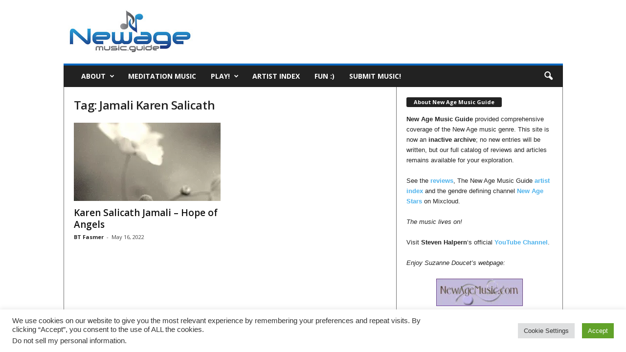

--- FILE ---
content_type: text/html; charset=utf-8
request_url: https://www.google.com/recaptcha/api2/anchor?ar=1&k=6LdXipIUAAAAAKM9iaqAP4KSQPk0ZkrSDoHcaF92&co=aHR0cHM6Ly9uZXdhZ2VtdXNpYy5ndWlkZTo0NDM.&hl=en&v=PoyoqOPhxBO7pBk68S4YbpHZ&size=invisible&anchor-ms=20000&execute-ms=30000&cb=qev9k6hdiqke
body_size: 48683
content:
<!DOCTYPE HTML><html dir="ltr" lang="en"><head><meta http-equiv="Content-Type" content="text/html; charset=UTF-8">
<meta http-equiv="X-UA-Compatible" content="IE=edge">
<title>reCAPTCHA</title>
<style type="text/css">
/* cyrillic-ext */
@font-face {
  font-family: 'Roboto';
  font-style: normal;
  font-weight: 400;
  font-stretch: 100%;
  src: url(//fonts.gstatic.com/s/roboto/v48/KFO7CnqEu92Fr1ME7kSn66aGLdTylUAMa3GUBHMdazTgWw.woff2) format('woff2');
  unicode-range: U+0460-052F, U+1C80-1C8A, U+20B4, U+2DE0-2DFF, U+A640-A69F, U+FE2E-FE2F;
}
/* cyrillic */
@font-face {
  font-family: 'Roboto';
  font-style: normal;
  font-weight: 400;
  font-stretch: 100%;
  src: url(//fonts.gstatic.com/s/roboto/v48/KFO7CnqEu92Fr1ME7kSn66aGLdTylUAMa3iUBHMdazTgWw.woff2) format('woff2');
  unicode-range: U+0301, U+0400-045F, U+0490-0491, U+04B0-04B1, U+2116;
}
/* greek-ext */
@font-face {
  font-family: 'Roboto';
  font-style: normal;
  font-weight: 400;
  font-stretch: 100%;
  src: url(//fonts.gstatic.com/s/roboto/v48/KFO7CnqEu92Fr1ME7kSn66aGLdTylUAMa3CUBHMdazTgWw.woff2) format('woff2');
  unicode-range: U+1F00-1FFF;
}
/* greek */
@font-face {
  font-family: 'Roboto';
  font-style: normal;
  font-weight: 400;
  font-stretch: 100%;
  src: url(//fonts.gstatic.com/s/roboto/v48/KFO7CnqEu92Fr1ME7kSn66aGLdTylUAMa3-UBHMdazTgWw.woff2) format('woff2');
  unicode-range: U+0370-0377, U+037A-037F, U+0384-038A, U+038C, U+038E-03A1, U+03A3-03FF;
}
/* math */
@font-face {
  font-family: 'Roboto';
  font-style: normal;
  font-weight: 400;
  font-stretch: 100%;
  src: url(//fonts.gstatic.com/s/roboto/v48/KFO7CnqEu92Fr1ME7kSn66aGLdTylUAMawCUBHMdazTgWw.woff2) format('woff2');
  unicode-range: U+0302-0303, U+0305, U+0307-0308, U+0310, U+0312, U+0315, U+031A, U+0326-0327, U+032C, U+032F-0330, U+0332-0333, U+0338, U+033A, U+0346, U+034D, U+0391-03A1, U+03A3-03A9, U+03B1-03C9, U+03D1, U+03D5-03D6, U+03F0-03F1, U+03F4-03F5, U+2016-2017, U+2034-2038, U+203C, U+2040, U+2043, U+2047, U+2050, U+2057, U+205F, U+2070-2071, U+2074-208E, U+2090-209C, U+20D0-20DC, U+20E1, U+20E5-20EF, U+2100-2112, U+2114-2115, U+2117-2121, U+2123-214F, U+2190, U+2192, U+2194-21AE, U+21B0-21E5, U+21F1-21F2, U+21F4-2211, U+2213-2214, U+2216-22FF, U+2308-230B, U+2310, U+2319, U+231C-2321, U+2336-237A, U+237C, U+2395, U+239B-23B7, U+23D0, U+23DC-23E1, U+2474-2475, U+25AF, U+25B3, U+25B7, U+25BD, U+25C1, U+25CA, U+25CC, U+25FB, U+266D-266F, U+27C0-27FF, U+2900-2AFF, U+2B0E-2B11, U+2B30-2B4C, U+2BFE, U+3030, U+FF5B, U+FF5D, U+1D400-1D7FF, U+1EE00-1EEFF;
}
/* symbols */
@font-face {
  font-family: 'Roboto';
  font-style: normal;
  font-weight: 400;
  font-stretch: 100%;
  src: url(//fonts.gstatic.com/s/roboto/v48/KFO7CnqEu92Fr1ME7kSn66aGLdTylUAMaxKUBHMdazTgWw.woff2) format('woff2');
  unicode-range: U+0001-000C, U+000E-001F, U+007F-009F, U+20DD-20E0, U+20E2-20E4, U+2150-218F, U+2190, U+2192, U+2194-2199, U+21AF, U+21E6-21F0, U+21F3, U+2218-2219, U+2299, U+22C4-22C6, U+2300-243F, U+2440-244A, U+2460-24FF, U+25A0-27BF, U+2800-28FF, U+2921-2922, U+2981, U+29BF, U+29EB, U+2B00-2BFF, U+4DC0-4DFF, U+FFF9-FFFB, U+10140-1018E, U+10190-1019C, U+101A0, U+101D0-101FD, U+102E0-102FB, U+10E60-10E7E, U+1D2C0-1D2D3, U+1D2E0-1D37F, U+1F000-1F0FF, U+1F100-1F1AD, U+1F1E6-1F1FF, U+1F30D-1F30F, U+1F315, U+1F31C, U+1F31E, U+1F320-1F32C, U+1F336, U+1F378, U+1F37D, U+1F382, U+1F393-1F39F, U+1F3A7-1F3A8, U+1F3AC-1F3AF, U+1F3C2, U+1F3C4-1F3C6, U+1F3CA-1F3CE, U+1F3D4-1F3E0, U+1F3ED, U+1F3F1-1F3F3, U+1F3F5-1F3F7, U+1F408, U+1F415, U+1F41F, U+1F426, U+1F43F, U+1F441-1F442, U+1F444, U+1F446-1F449, U+1F44C-1F44E, U+1F453, U+1F46A, U+1F47D, U+1F4A3, U+1F4B0, U+1F4B3, U+1F4B9, U+1F4BB, U+1F4BF, U+1F4C8-1F4CB, U+1F4D6, U+1F4DA, U+1F4DF, U+1F4E3-1F4E6, U+1F4EA-1F4ED, U+1F4F7, U+1F4F9-1F4FB, U+1F4FD-1F4FE, U+1F503, U+1F507-1F50B, U+1F50D, U+1F512-1F513, U+1F53E-1F54A, U+1F54F-1F5FA, U+1F610, U+1F650-1F67F, U+1F687, U+1F68D, U+1F691, U+1F694, U+1F698, U+1F6AD, U+1F6B2, U+1F6B9-1F6BA, U+1F6BC, U+1F6C6-1F6CF, U+1F6D3-1F6D7, U+1F6E0-1F6EA, U+1F6F0-1F6F3, U+1F6F7-1F6FC, U+1F700-1F7FF, U+1F800-1F80B, U+1F810-1F847, U+1F850-1F859, U+1F860-1F887, U+1F890-1F8AD, U+1F8B0-1F8BB, U+1F8C0-1F8C1, U+1F900-1F90B, U+1F93B, U+1F946, U+1F984, U+1F996, U+1F9E9, U+1FA00-1FA6F, U+1FA70-1FA7C, U+1FA80-1FA89, U+1FA8F-1FAC6, U+1FACE-1FADC, U+1FADF-1FAE9, U+1FAF0-1FAF8, U+1FB00-1FBFF;
}
/* vietnamese */
@font-face {
  font-family: 'Roboto';
  font-style: normal;
  font-weight: 400;
  font-stretch: 100%;
  src: url(//fonts.gstatic.com/s/roboto/v48/KFO7CnqEu92Fr1ME7kSn66aGLdTylUAMa3OUBHMdazTgWw.woff2) format('woff2');
  unicode-range: U+0102-0103, U+0110-0111, U+0128-0129, U+0168-0169, U+01A0-01A1, U+01AF-01B0, U+0300-0301, U+0303-0304, U+0308-0309, U+0323, U+0329, U+1EA0-1EF9, U+20AB;
}
/* latin-ext */
@font-face {
  font-family: 'Roboto';
  font-style: normal;
  font-weight: 400;
  font-stretch: 100%;
  src: url(//fonts.gstatic.com/s/roboto/v48/KFO7CnqEu92Fr1ME7kSn66aGLdTylUAMa3KUBHMdazTgWw.woff2) format('woff2');
  unicode-range: U+0100-02BA, U+02BD-02C5, U+02C7-02CC, U+02CE-02D7, U+02DD-02FF, U+0304, U+0308, U+0329, U+1D00-1DBF, U+1E00-1E9F, U+1EF2-1EFF, U+2020, U+20A0-20AB, U+20AD-20C0, U+2113, U+2C60-2C7F, U+A720-A7FF;
}
/* latin */
@font-face {
  font-family: 'Roboto';
  font-style: normal;
  font-weight: 400;
  font-stretch: 100%;
  src: url(//fonts.gstatic.com/s/roboto/v48/KFO7CnqEu92Fr1ME7kSn66aGLdTylUAMa3yUBHMdazQ.woff2) format('woff2');
  unicode-range: U+0000-00FF, U+0131, U+0152-0153, U+02BB-02BC, U+02C6, U+02DA, U+02DC, U+0304, U+0308, U+0329, U+2000-206F, U+20AC, U+2122, U+2191, U+2193, U+2212, U+2215, U+FEFF, U+FFFD;
}
/* cyrillic-ext */
@font-face {
  font-family: 'Roboto';
  font-style: normal;
  font-weight: 500;
  font-stretch: 100%;
  src: url(//fonts.gstatic.com/s/roboto/v48/KFO7CnqEu92Fr1ME7kSn66aGLdTylUAMa3GUBHMdazTgWw.woff2) format('woff2');
  unicode-range: U+0460-052F, U+1C80-1C8A, U+20B4, U+2DE0-2DFF, U+A640-A69F, U+FE2E-FE2F;
}
/* cyrillic */
@font-face {
  font-family: 'Roboto';
  font-style: normal;
  font-weight: 500;
  font-stretch: 100%;
  src: url(//fonts.gstatic.com/s/roboto/v48/KFO7CnqEu92Fr1ME7kSn66aGLdTylUAMa3iUBHMdazTgWw.woff2) format('woff2');
  unicode-range: U+0301, U+0400-045F, U+0490-0491, U+04B0-04B1, U+2116;
}
/* greek-ext */
@font-face {
  font-family: 'Roboto';
  font-style: normal;
  font-weight: 500;
  font-stretch: 100%;
  src: url(//fonts.gstatic.com/s/roboto/v48/KFO7CnqEu92Fr1ME7kSn66aGLdTylUAMa3CUBHMdazTgWw.woff2) format('woff2');
  unicode-range: U+1F00-1FFF;
}
/* greek */
@font-face {
  font-family: 'Roboto';
  font-style: normal;
  font-weight: 500;
  font-stretch: 100%;
  src: url(//fonts.gstatic.com/s/roboto/v48/KFO7CnqEu92Fr1ME7kSn66aGLdTylUAMa3-UBHMdazTgWw.woff2) format('woff2');
  unicode-range: U+0370-0377, U+037A-037F, U+0384-038A, U+038C, U+038E-03A1, U+03A3-03FF;
}
/* math */
@font-face {
  font-family: 'Roboto';
  font-style: normal;
  font-weight: 500;
  font-stretch: 100%;
  src: url(//fonts.gstatic.com/s/roboto/v48/KFO7CnqEu92Fr1ME7kSn66aGLdTylUAMawCUBHMdazTgWw.woff2) format('woff2');
  unicode-range: U+0302-0303, U+0305, U+0307-0308, U+0310, U+0312, U+0315, U+031A, U+0326-0327, U+032C, U+032F-0330, U+0332-0333, U+0338, U+033A, U+0346, U+034D, U+0391-03A1, U+03A3-03A9, U+03B1-03C9, U+03D1, U+03D5-03D6, U+03F0-03F1, U+03F4-03F5, U+2016-2017, U+2034-2038, U+203C, U+2040, U+2043, U+2047, U+2050, U+2057, U+205F, U+2070-2071, U+2074-208E, U+2090-209C, U+20D0-20DC, U+20E1, U+20E5-20EF, U+2100-2112, U+2114-2115, U+2117-2121, U+2123-214F, U+2190, U+2192, U+2194-21AE, U+21B0-21E5, U+21F1-21F2, U+21F4-2211, U+2213-2214, U+2216-22FF, U+2308-230B, U+2310, U+2319, U+231C-2321, U+2336-237A, U+237C, U+2395, U+239B-23B7, U+23D0, U+23DC-23E1, U+2474-2475, U+25AF, U+25B3, U+25B7, U+25BD, U+25C1, U+25CA, U+25CC, U+25FB, U+266D-266F, U+27C0-27FF, U+2900-2AFF, U+2B0E-2B11, U+2B30-2B4C, U+2BFE, U+3030, U+FF5B, U+FF5D, U+1D400-1D7FF, U+1EE00-1EEFF;
}
/* symbols */
@font-face {
  font-family: 'Roboto';
  font-style: normal;
  font-weight: 500;
  font-stretch: 100%;
  src: url(//fonts.gstatic.com/s/roboto/v48/KFO7CnqEu92Fr1ME7kSn66aGLdTylUAMaxKUBHMdazTgWw.woff2) format('woff2');
  unicode-range: U+0001-000C, U+000E-001F, U+007F-009F, U+20DD-20E0, U+20E2-20E4, U+2150-218F, U+2190, U+2192, U+2194-2199, U+21AF, U+21E6-21F0, U+21F3, U+2218-2219, U+2299, U+22C4-22C6, U+2300-243F, U+2440-244A, U+2460-24FF, U+25A0-27BF, U+2800-28FF, U+2921-2922, U+2981, U+29BF, U+29EB, U+2B00-2BFF, U+4DC0-4DFF, U+FFF9-FFFB, U+10140-1018E, U+10190-1019C, U+101A0, U+101D0-101FD, U+102E0-102FB, U+10E60-10E7E, U+1D2C0-1D2D3, U+1D2E0-1D37F, U+1F000-1F0FF, U+1F100-1F1AD, U+1F1E6-1F1FF, U+1F30D-1F30F, U+1F315, U+1F31C, U+1F31E, U+1F320-1F32C, U+1F336, U+1F378, U+1F37D, U+1F382, U+1F393-1F39F, U+1F3A7-1F3A8, U+1F3AC-1F3AF, U+1F3C2, U+1F3C4-1F3C6, U+1F3CA-1F3CE, U+1F3D4-1F3E0, U+1F3ED, U+1F3F1-1F3F3, U+1F3F5-1F3F7, U+1F408, U+1F415, U+1F41F, U+1F426, U+1F43F, U+1F441-1F442, U+1F444, U+1F446-1F449, U+1F44C-1F44E, U+1F453, U+1F46A, U+1F47D, U+1F4A3, U+1F4B0, U+1F4B3, U+1F4B9, U+1F4BB, U+1F4BF, U+1F4C8-1F4CB, U+1F4D6, U+1F4DA, U+1F4DF, U+1F4E3-1F4E6, U+1F4EA-1F4ED, U+1F4F7, U+1F4F9-1F4FB, U+1F4FD-1F4FE, U+1F503, U+1F507-1F50B, U+1F50D, U+1F512-1F513, U+1F53E-1F54A, U+1F54F-1F5FA, U+1F610, U+1F650-1F67F, U+1F687, U+1F68D, U+1F691, U+1F694, U+1F698, U+1F6AD, U+1F6B2, U+1F6B9-1F6BA, U+1F6BC, U+1F6C6-1F6CF, U+1F6D3-1F6D7, U+1F6E0-1F6EA, U+1F6F0-1F6F3, U+1F6F7-1F6FC, U+1F700-1F7FF, U+1F800-1F80B, U+1F810-1F847, U+1F850-1F859, U+1F860-1F887, U+1F890-1F8AD, U+1F8B0-1F8BB, U+1F8C0-1F8C1, U+1F900-1F90B, U+1F93B, U+1F946, U+1F984, U+1F996, U+1F9E9, U+1FA00-1FA6F, U+1FA70-1FA7C, U+1FA80-1FA89, U+1FA8F-1FAC6, U+1FACE-1FADC, U+1FADF-1FAE9, U+1FAF0-1FAF8, U+1FB00-1FBFF;
}
/* vietnamese */
@font-face {
  font-family: 'Roboto';
  font-style: normal;
  font-weight: 500;
  font-stretch: 100%;
  src: url(//fonts.gstatic.com/s/roboto/v48/KFO7CnqEu92Fr1ME7kSn66aGLdTylUAMa3OUBHMdazTgWw.woff2) format('woff2');
  unicode-range: U+0102-0103, U+0110-0111, U+0128-0129, U+0168-0169, U+01A0-01A1, U+01AF-01B0, U+0300-0301, U+0303-0304, U+0308-0309, U+0323, U+0329, U+1EA0-1EF9, U+20AB;
}
/* latin-ext */
@font-face {
  font-family: 'Roboto';
  font-style: normal;
  font-weight: 500;
  font-stretch: 100%;
  src: url(//fonts.gstatic.com/s/roboto/v48/KFO7CnqEu92Fr1ME7kSn66aGLdTylUAMa3KUBHMdazTgWw.woff2) format('woff2');
  unicode-range: U+0100-02BA, U+02BD-02C5, U+02C7-02CC, U+02CE-02D7, U+02DD-02FF, U+0304, U+0308, U+0329, U+1D00-1DBF, U+1E00-1E9F, U+1EF2-1EFF, U+2020, U+20A0-20AB, U+20AD-20C0, U+2113, U+2C60-2C7F, U+A720-A7FF;
}
/* latin */
@font-face {
  font-family: 'Roboto';
  font-style: normal;
  font-weight: 500;
  font-stretch: 100%;
  src: url(//fonts.gstatic.com/s/roboto/v48/KFO7CnqEu92Fr1ME7kSn66aGLdTylUAMa3yUBHMdazQ.woff2) format('woff2');
  unicode-range: U+0000-00FF, U+0131, U+0152-0153, U+02BB-02BC, U+02C6, U+02DA, U+02DC, U+0304, U+0308, U+0329, U+2000-206F, U+20AC, U+2122, U+2191, U+2193, U+2212, U+2215, U+FEFF, U+FFFD;
}
/* cyrillic-ext */
@font-face {
  font-family: 'Roboto';
  font-style: normal;
  font-weight: 900;
  font-stretch: 100%;
  src: url(//fonts.gstatic.com/s/roboto/v48/KFO7CnqEu92Fr1ME7kSn66aGLdTylUAMa3GUBHMdazTgWw.woff2) format('woff2');
  unicode-range: U+0460-052F, U+1C80-1C8A, U+20B4, U+2DE0-2DFF, U+A640-A69F, U+FE2E-FE2F;
}
/* cyrillic */
@font-face {
  font-family: 'Roboto';
  font-style: normal;
  font-weight: 900;
  font-stretch: 100%;
  src: url(//fonts.gstatic.com/s/roboto/v48/KFO7CnqEu92Fr1ME7kSn66aGLdTylUAMa3iUBHMdazTgWw.woff2) format('woff2');
  unicode-range: U+0301, U+0400-045F, U+0490-0491, U+04B0-04B1, U+2116;
}
/* greek-ext */
@font-face {
  font-family: 'Roboto';
  font-style: normal;
  font-weight: 900;
  font-stretch: 100%;
  src: url(//fonts.gstatic.com/s/roboto/v48/KFO7CnqEu92Fr1ME7kSn66aGLdTylUAMa3CUBHMdazTgWw.woff2) format('woff2');
  unicode-range: U+1F00-1FFF;
}
/* greek */
@font-face {
  font-family: 'Roboto';
  font-style: normal;
  font-weight: 900;
  font-stretch: 100%;
  src: url(//fonts.gstatic.com/s/roboto/v48/KFO7CnqEu92Fr1ME7kSn66aGLdTylUAMa3-UBHMdazTgWw.woff2) format('woff2');
  unicode-range: U+0370-0377, U+037A-037F, U+0384-038A, U+038C, U+038E-03A1, U+03A3-03FF;
}
/* math */
@font-face {
  font-family: 'Roboto';
  font-style: normal;
  font-weight: 900;
  font-stretch: 100%;
  src: url(//fonts.gstatic.com/s/roboto/v48/KFO7CnqEu92Fr1ME7kSn66aGLdTylUAMawCUBHMdazTgWw.woff2) format('woff2');
  unicode-range: U+0302-0303, U+0305, U+0307-0308, U+0310, U+0312, U+0315, U+031A, U+0326-0327, U+032C, U+032F-0330, U+0332-0333, U+0338, U+033A, U+0346, U+034D, U+0391-03A1, U+03A3-03A9, U+03B1-03C9, U+03D1, U+03D5-03D6, U+03F0-03F1, U+03F4-03F5, U+2016-2017, U+2034-2038, U+203C, U+2040, U+2043, U+2047, U+2050, U+2057, U+205F, U+2070-2071, U+2074-208E, U+2090-209C, U+20D0-20DC, U+20E1, U+20E5-20EF, U+2100-2112, U+2114-2115, U+2117-2121, U+2123-214F, U+2190, U+2192, U+2194-21AE, U+21B0-21E5, U+21F1-21F2, U+21F4-2211, U+2213-2214, U+2216-22FF, U+2308-230B, U+2310, U+2319, U+231C-2321, U+2336-237A, U+237C, U+2395, U+239B-23B7, U+23D0, U+23DC-23E1, U+2474-2475, U+25AF, U+25B3, U+25B7, U+25BD, U+25C1, U+25CA, U+25CC, U+25FB, U+266D-266F, U+27C0-27FF, U+2900-2AFF, U+2B0E-2B11, U+2B30-2B4C, U+2BFE, U+3030, U+FF5B, U+FF5D, U+1D400-1D7FF, U+1EE00-1EEFF;
}
/* symbols */
@font-face {
  font-family: 'Roboto';
  font-style: normal;
  font-weight: 900;
  font-stretch: 100%;
  src: url(//fonts.gstatic.com/s/roboto/v48/KFO7CnqEu92Fr1ME7kSn66aGLdTylUAMaxKUBHMdazTgWw.woff2) format('woff2');
  unicode-range: U+0001-000C, U+000E-001F, U+007F-009F, U+20DD-20E0, U+20E2-20E4, U+2150-218F, U+2190, U+2192, U+2194-2199, U+21AF, U+21E6-21F0, U+21F3, U+2218-2219, U+2299, U+22C4-22C6, U+2300-243F, U+2440-244A, U+2460-24FF, U+25A0-27BF, U+2800-28FF, U+2921-2922, U+2981, U+29BF, U+29EB, U+2B00-2BFF, U+4DC0-4DFF, U+FFF9-FFFB, U+10140-1018E, U+10190-1019C, U+101A0, U+101D0-101FD, U+102E0-102FB, U+10E60-10E7E, U+1D2C0-1D2D3, U+1D2E0-1D37F, U+1F000-1F0FF, U+1F100-1F1AD, U+1F1E6-1F1FF, U+1F30D-1F30F, U+1F315, U+1F31C, U+1F31E, U+1F320-1F32C, U+1F336, U+1F378, U+1F37D, U+1F382, U+1F393-1F39F, U+1F3A7-1F3A8, U+1F3AC-1F3AF, U+1F3C2, U+1F3C4-1F3C6, U+1F3CA-1F3CE, U+1F3D4-1F3E0, U+1F3ED, U+1F3F1-1F3F3, U+1F3F5-1F3F7, U+1F408, U+1F415, U+1F41F, U+1F426, U+1F43F, U+1F441-1F442, U+1F444, U+1F446-1F449, U+1F44C-1F44E, U+1F453, U+1F46A, U+1F47D, U+1F4A3, U+1F4B0, U+1F4B3, U+1F4B9, U+1F4BB, U+1F4BF, U+1F4C8-1F4CB, U+1F4D6, U+1F4DA, U+1F4DF, U+1F4E3-1F4E6, U+1F4EA-1F4ED, U+1F4F7, U+1F4F9-1F4FB, U+1F4FD-1F4FE, U+1F503, U+1F507-1F50B, U+1F50D, U+1F512-1F513, U+1F53E-1F54A, U+1F54F-1F5FA, U+1F610, U+1F650-1F67F, U+1F687, U+1F68D, U+1F691, U+1F694, U+1F698, U+1F6AD, U+1F6B2, U+1F6B9-1F6BA, U+1F6BC, U+1F6C6-1F6CF, U+1F6D3-1F6D7, U+1F6E0-1F6EA, U+1F6F0-1F6F3, U+1F6F7-1F6FC, U+1F700-1F7FF, U+1F800-1F80B, U+1F810-1F847, U+1F850-1F859, U+1F860-1F887, U+1F890-1F8AD, U+1F8B0-1F8BB, U+1F8C0-1F8C1, U+1F900-1F90B, U+1F93B, U+1F946, U+1F984, U+1F996, U+1F9E9, U+1FA00-1FA6F, U+1FA70-1FA7C, U+1FA80-1FA89, U+1FA8F-1FAC6, U+1FACE-1FADC, U+1FADF-1FAE9, U+1FAF0-1FAF8, U+1FB00-1FBFF;
}
/* vietnamese */
@font-face {
  font-family: 'Roboto';
  font-style: normal;
  font-weight: 900;
  font-stretch: 100%;
  src: url(//fonts.gstatic.com/s/roboto/v48/KFO7CnqEu92Fr1ME7kSn66aGLdTylUAMa3OUBHMdazTgWw.woff2) format('woff2');
  unicode-range: U+0102-0103, U+0110-0111, U+0128-0129, U+0168-0169, U+01A0-01A1, U+01AF-01B0, U+0300-0301, U+0303-0304, U+0308-0309, U+0323, U+0329, U+1EA0-1EF9, U+20AB;
}
/* latin-ext */
@font-face {
  font-family: 'Roboto';
  font-style: normal;
  font-weight: 900;
  font-stretch: 100%;
  src: url(//fonts.gstatic.com/s/roboto/v48/KFO7CnqEu92Fr1ME7kSn66aGLdTylUAMa3KUBHMdazTgWw.woff2) format('woff2');
  unicode-range: U+0100-02BA, U+02BD-02C5, U+02C7-02CC, U+02CE-02D7, U+02DD-02FF, U+0304, U+0308, U+0329, U+1D00-1DBF, U+1E00-1E9F, U+1EF2-1EFF, U+2020, U+20A0-20AB, U+20AD-20C0, U+2113, U+2C60-2C7F, U+A720-A7FF;
}
/* latin */
@font-face {
  font-family: 'Roboto';
  font-style: normal;
  font-weight: 900;
  font-stretch: 100%;
  src: url(//fonts.gstatic.com/s/roboto/v48/KFO7CnqEu92Fr1ME7kSn66aGLdTylUAMa3yUBHMdazQ.woff2) format('woff2');
  unicode-range: U+0000-00FF, U+0131, U+0152-0153, U+02BB-02BC, U+02C6, U+02DA, U+02DC, U+0304, U+0308, U+0329, U+2000-206F, U+20AC, U+2122, U+2191, U+2193, U+2212, U+2215, U+FEFF, U+FFFD;
}

</style>
<link rel="stylesheet" type="text/css" href="https://www.gstatic.com/recaptcha/releases/PoyoqOPhxBO7pBk68S4YbpHZ/styles__ltr.css">
<script nonce="JWoVXuYktNX-QAVO-EbG8g" type="text/javascript">window['__recaptcha_api'] = 'https://www.google.com/recaptcha/api2/';</script>
<script type="text/javascript" src="https://www.gstatic.com/recaptcha/releases/PoyoqOPhxBO7pBk68S4YbpHZ/recaptcha__en.js" nonce="JWoVXuYktNX-QAVO-EbG8g">
      
    </script></head>
<body><div id="rc-anchor-alert" class="rc-anchor-alert"></div>
<input type="hidden" id="recaptcha-token" value="[base64]">
<script type="text/javascript" nonce="JWoVXuYktNX-QAVO-EbG8g">
      recaptcha.anchor.Main.init("[\x22ainput\x22,[\x22bgdata\x22,\x22\x22,\[base64]/[base64]/UltIKytdPWE6KGE8MjA0OD9SW0grK109YT4+NnwxOTI6KChhJjY0NTEyKT09NTUyOTYmJnErMTxoLmxlbmd0aCYmKGguY2hhckNvZGVBdChxKzEpJjY0NTEyKT09NTYzMjA/[base64]/MjU1OlI/[base64]/[base64]/[base64]/[base64]/[base64]/[base64]/[base64]/[base64]/[base64]/[base64]\x22,\[base64]\\u003d\x22,\x22w4lcaFbCtDHCgcO4wqbDoR8fdg9gwoR9DsKNw7RdeMOgwqlCwpRJX8OtCxVMwqXDtMKEIMOMw4RXaSfCvx7ChyDCqG8NYgHCtX7DpsOacVY/w6V4wpvCjUVtSQorVsKOOh3CgMO2acO6wpFnS8OWw4ojw5zDuMOVw689w5INw4MoRcKEw6MVBlrDmhBMwpYyw4/ClMOGNS4lTMOFKCXDkXzCnj16BRAZwoB3wo/ChBjDrBHDh0R9wrLCnH3Dk05QwosFwq3CrjfDnMKfw5QnBHghL8KSw53CjsOWw6bDrsOYwoHCtmwPasOqw5pUw5PDocKLFVVywqzDiVAtQMK2w6LCt8OgJMOhwqA5AcONAsKPendTw7cGHMO8w6LDmxfCqsOpUiQDZQYFw7/[base64]/w6F9wpBhw4DDhcKYfMKKwp/[base64]/CjcO+YTfCnAwxwrfCnF0hwpJUw63Do8KAw6IUL8O2wpHDpGbDrm7DvsKMMktfQ8Opw5LDv8KyCWV1w4zCk8Kdwrh2L8Oww4vDvUhcw4jDoxc6wrrDhyo2wo19A8K2wrgew5llXsOxe2jCrxFdd8Kjwq7CkcOAw77ClMO1w6VvZi/[base64]/w7DCqMK3wp/Dl8OWworDh8KJwoUjw7tGVcK8w7XCiAMFaUg4w4EFccKGwpDCh8KVw6p/wrbCn8OQYcOowojCs8OQQ3jDmsKIwoIsw444w6pwZH4lwpNzM0IoOMKxZlnDsFQBLWAFw67DgcOffcOoYMOIw60Nw4h4w6LCg8KQwq3CucKtAxDDvGnDmTVCRCjCpsOpwpE5Vj1tw7nCmld/wpbDlMKEBsOjwoUqwqV3wrp6wrt7woHDt2HCh3nClDnDsQLCnDtTF8OvIcK3fn3Dvi3DqA4IMMKXwrjCg8KmwqNIXMO4M8O5wo3CgMOlA2PDjMOrwoIuwp1cw5bCmcOQbgjCmsK+IcOrw6TCosK/wpwXwrJhDwDDpcKaRkjCnQ3CgWANQH5tRcOMw6PCgl5KK2bDmcKKJMO4HcO3MRY+UXQgLS3CvnXDv8Kzw6TCtcKnwoNTw5PDoTfCjC3CmjfCjMOiw4nCiMOMwrs/wpBxNCROWGJnw6zDsWnDhQDCpgjCmMKpGA5sRmRqw5Q/wrgPTcOcw65IVkzCucKXw7HCgMK3Q8OiTcKlw4HCm8KgwqvDjQHCucKOw5XDm8KGM14AwqbCnsObwpnDsAFKw5LDm8K9w7DCgDk+wroaDMKSVTPCscKPw6kUc8OTC2DDjlpWCht/TcKLw5ofaSrDs2nCtg5CFX9AbxfDqMOgwpjCj3bClTQ1ag5swpQUIEQFwoXCpcKjwoxqw5R5w5/DusK0wrEWw4AGwrvClhvCuwjCtsKwwp/[base64]/[base64]/wrPDvsOVJjNvXyXCv8OKw5w9w7I0U1MXw5LCrcO4wrLDvWnDvsOLwrUDA8OQYnhVEA9Rw6bDk17CrsOKccOswqUpw5FSw7hublPCvl5PGmB2b3XCtg/[base64]/DlMKuGWLCiC7Drj7CqTVpJcK9GVXDmS1Cw6pAw7pQw5XDg3UVwq9+wqXDqMKcw699wq/[base64]/ChCIUT8OIwoY5UWw7RsOJwqfDiBzDs383wop1aMOfV3wXw7jDj8ORbyYNTyfCtcKMD3jDlgnCjsKeNcOBAG9kw50Qd8Kcw7TCkjF/EcKmOMKpAGvCv8OkwrQmw6LDqELDjMK5woYYbi43w4HDgsK0wqVjw78zNsObaRR1worDmcKOYVrCtADCqgtSdcOSw4JeNcO8Am90w5DCnh5DYsKOfcO6wpPDssOOK8KQwqLCmkjCv8O1C2EAajI7UF3DlhfDs8KINMKWGMOpYk3DnUEQSCQ4JMObw5Byw5zDng4pKA5/[base64]/DvsOrwpw3RCvDhsO9w5A4Ej5aw7JHMMK3ECTDssOpTHt9w63CrVMfcMOSJ1nDj8O+wpbCnyfClhfCnsOlw5XDvXovWsOrFELCoDfDlsKmw74rw6rDnMOSw6sCHl3Dknk7wqAGMcO6amovfsK0wqNfUMOxwr/DtMOvMV3CpcKyw4LCtijDvcKUw4jDkcKHwrs1woxQYWphwrXCrCtFUsKwwr7CjMOqQMK7w6TDnsO2w5R7ThY4NcKfZsOFwqZCFsKVNsOVLcKrwpPDvFbDnkLDisKcwqvDhMKTwqJ+asOTwo/DjHoyKR/Cvgw2w5EcwpIJwqbCjmnCk8Oew6XDngNWwrjChcO/LQfCv8OVw5N8wp7CtzZqw79rwpMnw5JWw5TDnMOYAcOvwoQWwrFaX8KWAcOeXC/DmyXDiMOWVMO7VcK5wokOw5YwCcK4w5xjwp5Zw44TJMKaw5bCgsOXBHAtw65NwpLDrsOyYMOlw7fCrcOTwqlCwpHCl8KgwqjDlsKvS1cCwoNJw4o4AQ56w6p7NMOzbMKWwqZsw4wZwpHCksKEw7wAEMKVw6LCq8OOORnDuMKNaGwTw4Z/fR7CvcOwVsOkwrzDp8O5w5TCrHk7w7XCi8KewrUJw4TCnznCo8OgwpXCjsOZwosBFX/ClDd1UsOCDsK2asKiHsOyTMOfw4ZCKC3DmMK2fsO6RTFlI8KLw6Atw4/CisKcwpsew7vDncOkw6/[base64]/CrMOZQ8OUw7XDpw3Djlx/[base64]/DgsKBw7Aew6lDNMK+wqUPKsKQw6QUw7jDo8OgZMOJw6fDsMOGHcKdJMOhf8O1MTTCnizChWZPw5PDpShyC1fCm8OkFMO3w7N7wrgzdsOBwoXCqsKzYyfDuiFnw5TCrjHDukRzwohWw5vCvWkMVSApw5nDm2VPwrnDlMK/w7wtwr0ew63ClsKVazcjKlXCmTVDBcOCBMOaMHbCtMOeH3Fgw4PCg8OXwqjCsSTDncKXSgMJw4tQw4DCgGDDt8OUw6XCjMKFwp/[base64]/Dn3LDjwfDqFQvQcKWdBHCgl5fS8KMBsOoPMK3wrzDpMK4cWURw4LDk8OBwpNYdil/ZFXCsDpiw57CgsK4XXvCk2hCEEvDllLDhcKjBgN7PFnDl1ouw48Mwp3CmMOhwrjDoHbDjcKrDsK9w5zCuBRlwp/DsXTDu3QlVXHDmSRuwpU0NcObw48ow5xQwrYDw6JlwqxEN8O+wr9Lw6TCpCI5TTjCtsKbRcOifsO8w7ceJcOZSgPChQISwpnCni/Ds2xvwocaw6ctJCo2ESzDkSvDrMO6NcOscUTDrcK0w6FNJ2ILw7bCu8KPBhPDjAZOw4XDlsKawrXCrcKxX8KVQW5RfCV/wrkpwqdnw6ZNwq3CrUrDsX3DjhBVw6PDsko3wpp3Yw54w77CjynDgMKaFRBAIUrCkmrCtMKualPCusOjwp5mAgANwpwPVMK0NMKuwpVxw4pzF8K3d8KLw4pGwrvCrhTCgsKGwpd3fcO1w40NU3PCpC9ZMMOUC8O/V8OuAsKCRzfCsnrDlWTClT7DkhzCg8OJw7ZCw6NNw4zClsOaw5fCtC0/w5MTDMKOwqDDn8K2wpPCoBU4asOdU8K0w6JoDgDDg8OlwosQEsKyWcOpLxfDq8Kkw7dgDU5FHgXChS3CuMKbOR7DsQZ3w4LCqBnDkArDj8K8AlPDrVnCo8OeeUAnwqEBw7EWYsOsWHcJw6fCtSTDg8KMaH/Dh0/CpzhFwq7CkUTCk8OewqjCojpac8K4WcO2w5BqT8Otw7YfVMOMwpLCuw1MMB45IG3CqQkhwqgce1A2XBscw7ElwrXDpTleJcOmRCfDjj/CsHnDtsKQTcKRw6B5eTgBwpw7XlQnZsKjVksJwpbDsghNwphqRcKrCC4iKcOGw6fDgMOiwpDDgcOPRsOswpAKbcKow5fCvMODwrrDg0stWxvDsmEfwofCtUnCszQPwro+LMOZwpPDu8Osw6bCo8OaKXzDoCRiw4HCrMK6dsOyw7MZwqnDik/DgnzDoXvCiAJ1esOMEA3DoiN1w4zDsV0/wqxMw4ksPWfCjsO3AMK3CMKDcMO1TcKTYMO2Tip0BMOeSsOGY25iw5HCtC3CpnnCnD/CoULDvXBnwrwMBMOIaFEDwpzDvQRWJmPCpnkcwqnDqGvDoMOxw47CqF5cwpTCsF0ww4fCjsKzwprDgsKObUvCp8KmKRwawocowrZnwo/Do3nCmSnDqWBycsKFw4khWMOQwpsEWAXDtcOIGFlhDMKpwo/[base64]/w7HDh192wqBIexRSw6BEUksHAnzDjMK1JmLCr2rCmkjDjsOlI0nCmcKCKzfCg0HCvHxbfsOGwq/Cu2XDll4kLEvDjn7DucKkwps9QGYIbcOTdMKKwo3DvMOnOgjCgDDDnMOtK8Oww4nDlMK/XEnDkXLDrzlrwq7CgcO3HsK0UzB6W0LCs8KlHMO+esKdSVXCt8KWNMKRRizDqwvDssO9A8KUwpNVwoHCs8Oyw67CqDhMMWvDmTgqw7fCksKBa8OpwprDs0vCsMOEwqjCkMKUDU/DksKULm1gw6c7XCHCpcOvw6jCtsOlM3Miw7o1w4zCngILw7Ntf1TClnl+w57DoV/[base64]/CjhvCs8KEw5pSwrvCp0jDlcKxwoTCtX3DnsK3S8Kpw5QxRy/Cp8KzcxYQwpFfwpPCqsK0w6nDlcOmScKPw4JveBLCmcOlW8KLPsORTMOaw7zCqgXCrMKKwrTCglRmBRMKw7tIFwrCjsKOUXpqM1Ntw4Z/[base64]/CgcK9w6zDkFhyFcKJQjrCrl3CiTjDsSrCvQ/DlcKiwqvDrSJ5w5FJZMOHw6rDvHLCqMKdecOewr7CpD05YhHCkcKfwrbCgEMaMXjDj8KjQcKzw7Jyw57DhMKubFXCj1DCpBPCvMKXwrPDuFJxYcOKMsKwIMK9wpRYwrrCohbDh8Otw7IXCcKBYMKFccKxUsK5w7h6w5J3wplTaMOlwoXDpcK+w4h2woDDvMOhw4F/wrYEw7kBw63DgXtuw7Mcw7nDssKbw4bDph7Ch2XCmSLDtjPDk8OIwo/[base64]/CgDfDsz1UwofCusOkw7DCkMKVKB7Cs8KPwqUGw77ClsOOw4bDmBnDl8K/wpzDiBnCt8KTw5fDpW7DqsOoaTXChMKawo7DjFnDpAnDkywvw7Q/PsODb8OKwrXDmkTCi8K2w5ELRcKEwq3DqsKwUVYdwrzDuEvCuMKQwop/wpwZH8K/ccKRCMOhPABAwo8mEcKmwqrDkjPCmANGwqXCgsKdOcO8w40iZsKhWDlVw6VRwpJlesKrFcOvI8KZXDNZwqnClMO9DBATYnB5H2FaWmjDjl9cDMOZccO2wqbDs8KqeR1vAsOCGCwQSMKww6PDkAthwqN3Sj/Ckkghdl7DicO6w4XDusOhISXCm3h+Jh3CmF7DvsKBeHLDn1Mcwo3CosOnw7/DjjPCqkIQw6PDtcO/w74mwqLDncO1fsOsNsKtw7zCksO/OzoSDmLCg8O3dcONwpJQOcKQCRDDmsO3F8O/JzDDigrCmMKDw4DDhXXCssKeUsOPw5XCjmERFSDDqihswrDCr8KBacOKFsK1PMKwwr3DsWPCt8O2woHCncKLOkVYw4fCr8OcwovCqUdybMONwrLCmjFhw7/DocK8w4LCusOPwrDDmsKeGcOdwo7DlkfDlkrDtCEnw6h7wrPCvBwPwp7Dh8KNw6zCtR5OGwUkA8O0U8KbSMOIasK9VAwQwrNuw4pjwpFgL13Dujl7YcKtMcOAwo8IwpXDiMOqRHfCuFI+w6ZEwp7CplAPwphLwrALEVjDklsiA0dOw4/DpsOAFsKOLlbDs8KDwptkw4PChMOVEsKkwpRWwqcLIUYUwpJ3MljCuRPCliTDlG7DiCbDnGxOwqfCuyLDrsOUwo/CpCrDsMOodwlzwrxow5AmwpPDgsO+WTUTwo80woUHQcKcRMKqZMOnQ2hSbcK3LxPDqcOOUcKIYh5Twr/DusOow4nDk8K/GCEow4AcODfDhWjDlMOXJsKawqDDkTXDtMOFw4kmw6MNwoRCwpJww4LCtA53w78cTD5awoLCtMK4wrnCkMO8wq7CmcObwoMpfTd/E8K1w5xKS3deQSFbGgHDpsKkwqYPEcKYw48uSsKRWFXDjC/DtsKqwovCo1kBwr3CtgxdR8K2w5bDkUYoGsOAWE/Dn8K7w4jDg8KxHcOsfcOmwrnCmQXDpDg9HzjDqcKiJ8Kjwq3CgG7CmcK/w7hqw4PCmW/CuGTClMOwc8Obw6RyUMORw5fDqsO5w7ZHw6zDhU7CsRxNdjN3O3ccJ8OlVmXCkHvDqcKTwr/DjcOow40Vw4LCiAtSwoxUwpLDqMK+REgbOMKhJ8OGeMOQwpfDr8Osw53CkUXDpAVVGsOSPsOlTcKgE8Kswp3Dk3lPwq3Cs0I6wq02w4BZw7rDvcKtw6PDpH/[base64]/[base64]/worDri3CpHHCq8OIwq8zw6lywrUgw6/DpMKMwqvCpxJ7w7ZRQn3DgMKMwqJ0Bk4PRDhsFVnCp8KSbQFDNRxfP8OsLMO5UMKzZwrDscO4bjXDm8OSHMKew4XCpwd3FR8twp4kS8OTwrDCjj5OBsO5bTbDp8KXwrhXw45mCMO7D0/DoCLCtn0qw5kEwonDh8KWwpbDhmdEKgcsVsOjR8OSPcOawrnChw1Ew7zCgMO5XGgOY8O/HcKawr7DrsKlbwXDksOFwocEw7E+djXDqsKXax7CoXNtw5PCisKxL8KswpHCgUcnw53Dl8KeNcOGNcO1wrMpKX/CuBI7N01Hwp7CqAY2CMKlw6bCmBPDtcOfwqkUETrCtWPDm8OywpNpUnt2woonRGXCpk/Ct8OtSAU/[base64]/DksKvw7I2w5fCiMOiY34pwqB7Uilkw7DCglV0UsOxw7PCgndPc23CtEB0w7/Ck0J/w4TCnsOxewlsWAvDvBzCkBcOYjFdw75Hwp0gMMKbw47Cj8Kdfn4owr58ajzCrMOCwpcSwq9rwoXChmvDssK6ABjCiDhvZsOpYADDtTc2TMKIw5JCGkVga8ORw6FDIMKYMMOOH3lHE1DCvMOgQsOJdBfCj8OBABDCuVnCsyoqw4/[base64]/Dmh0AwoV6w5pCEEctwpzDpcOQw7QWOWNQMD7CuMK0McKuY8O8w642aycewoRFw7bCkRoJw6TDsMKgC8OYEsKDL8KGWVbCp0FEZl/Dm8KAwohsG8OBw67DmcKZdH/CsQLDicKAIcOywoksw4TCtMKAwqTCmsK+JsKDwrLChzI8FMORw5zDgcO4MwzCjWctQMKZGTI3w73DkMOsAEfCoEx6YsOXwo5bWlJVIgjDv8Kyw4BxYMOZcl/DrCrCpsKVw59Sw5FywpLDnwnDm04vw6TCvMKzw7sUBMKQdsODJwTCkMODIHgfwpliAlhgEGTCnsOmwqABbw9DDcKrw7bCvhfDsMOdwr9Rw7sbwrLDqMKNXXQLSMKwPxzDvgvDgcKLw7AFB1HCn8K1cUPDnsO0w649w6NewoV6IC7DlcONDcOOQsKGZy1Sw6/DjwtKPwTCt2pMEMO6NSh8wq3ChsKRGzTDqMK4YcOYw5/CssODasOmwqUWw5bDvsKtC8KRwojCmsKsH8K0B1vDjQ/Cs0hndcKEw5rDocOdw4tVwoFDP8K4wo86GzXDhhthNMOQIsKRfDspw4llcsOXWsKswqrCk8Kuwpp2NSbCssO/wqTCuxnDvzjDpMOqE8KYwpvDi2bClkbDrm3Cnkk/wrcnc8O4w6TCp8Ojw4c4wrDDtcOibBRDw6d3aMOQfnpCwpQmw6bCpFFTcHPCq27CgsKdw4p/[base64]/[base64]/[base64]/Ctl1ZZmAIw7tXw6zDjX/CpV/DhcOqwqYywrLCiVsPLw5PwofCgnwXLh1rEBzClcOGw5IXwoM4w4EgbMKJPsKew60CwpcEUH7DqsOWw4FFw6HCqTgwwpkrX8K4w53DhMOVZsK/FUjDocKSw7LDridvSEkywoh9CMK+EcOeeULCicOpw63DqMKgDcOpCAIgF2ZuwrfCmRsow4/Dn1fCskMXwrLCgcOTw5zDlDDCkcKMB0o7I8Krw6fDp0BSwrnDosKAwozDvMK6CzLCjUVPFz9OVhbDhnrCu0LDuGFlwow/[base64]/[base64]/[base64]/w58GZCrCkTTCksKtw5x7woUGSnY6w6gdOcOta8O4fcO0wow+w5TChwUjw5jClcKJSwfCucKKw7FzwobCvsKcDcOGfH3CrivDtmLCp2/[base64]/MUMMwrPCiksVwojCs8KSwqkNw6fCpsKJw4QyFFZAOsOFw6zDnwhnB8OaVjMjOQUZw5EpOcKDwrbDhChCIk5iDMOhwoFUwocaw5HClcOTw6MzEMOVccOERS7Do8OCw4d9fMK3CQd4OcO8KCHCtgUuw6AgJcOJQsO0wr4FORJMfsOJHwrDvUImWQXDilPClTgwasO/[base64]/DtMODw4A0CwcZPALDqHwow7sewqFbFgNvPlTCgcOqw57CoCHCu8O4K1DCohnCuMKeEMKLDD7CrsOGCsKgw79xBGRXG8KSwrJ0w5zCijVxwqTCrcOiOMKXwrZdw64ePMOHIS/CvcKBC8KQEy9pwrPCj8O9JsK5w7J4wptXdT99w6nDjhEoFMKeDMKpfE8qw6ASwrnCpMOODcKqw4doLMK2GMKea2VxwpnCosODNsKfPcOXTcOVRcKPZsKPNjEkYMKPw7oLw7PCrsOFw4UNDUDCmMOIw4XCggl4LgoKwqjClUYpw5/DszHDlcO3w7ZHXSTClcK4YyLDq8ODU2nCpxPCoXxsa8KOw5TDucKpwrsNLsKha8KJwpA+w5fCoWZcMMOiUcO+eCA/w6fDiUJ3wpYpJsKyRcOINWTDmG4hOcOkwq/CmjTChMOXbcOPezUdDWU4w4t1N0DDjkk7wpzDq3/[base64]/[base64]/[base64]/[base64]/wojClMOeWATCrcOuw67Cmy/CvMOtwrHCpMKewqFINAPCtsKzd8ODfRHCjsKGwp/CjBEswqTDgk0/[base64]/[base64]/CpQ/Cu8OUQhHCsENpPcKdCRbDncOcw5YGKidNR2ZHOsOCw5TCo8OcEyvDohghSXsyeyHCuGdQdBATexsiV8KCH0PDl8OVc8KhwovDgsO/IG0GEQjCs8OHZsKXw77DqFrDjHLDu8OOwrrDgy9NMsK9wpLCpB7Ct0nCjMKywp7DosOkYVp1JnvDk1sWdmFUNMK5wqPCtXMUVWNVcgzCgcK5T8OwbsO4NcK1L8O0wpJfNQjDjcK+A0XDt8KWw4cQFsOow4p4wqrCn2lHwrTCtEUwO8OPccOJI8OnR17CqGDDuCF/w7HDpxLCiHovHl7CtcKpM8OgATLDoEVlNsKewrNaLwLCgCdVw5Jvw6vCg8OywrZ+Q33Cqy7CoiIRw5zDjSs+wprDhUhiwpDCklhEw6nCgSZZwr8Iw4JZwpYWw5Rxw68VNcK2wpTDqlPDu8OQZsKEf8Kywr/CgVNRDCkVdcK2w6bCpMOMKMKmwrhgwp4wbyxowp7CkXwxw7/CtSRlw7vDn2dxw59ww5rDiBA/wrkfw6vCscKpcWvDnCRoT8OBYcKtwpDCmcOsYFgqGsO/wrrCuALDiMKXw5/Dm8OkecKQNDMedCkAw4PCgVhnw4TDhsKbwoVjwpE2wqXCqhPCrMOOXMO3wrZ4bCc3CMO2wo4Ww4fCrcOfwr1qCMKsRcO/QTHDjcKJw6jCgSjCs8KMZ8OqcsOCLHpKeEBXwpFPwoFDw6jDpD7DsQYwDMKsajXDtnoJX8OQw5rCm1tfwrrCiRh6Wm/CmXPDuipVw6BNDsOFcxAtw4hVBioywpDChxzDncOgw61UNMKFI8OfFsOgw7wzHsOaw7/DpcO6IMKhw6PChMOqNFjDm8K2w6s/Bj7CkTLDpzIcEcO6Rw8xw4TDp0fCkMO7HVrCjF9aw4ROwrDDpsK5wp/Cv8KgagjCtV3Ci8K0w7XCkMOVXMOEw6o4wpLCuMKtAnorQRoaE8Ktwq/CuTbCnGDCvmY5wqUsw7XCjsOuIMOINRPDuQgdPsOiw5fCshl7GW4/wpPDiDRXw4cTR1nDoA/CmkIKOcKIw6nDuMKxw7gZU1/[base64]/[base64]/CkzPCgHZgPsKgZ8OSw7hzw50hw7dBPzvClMK8UVTDhcKISsO9wp8Lw7dwH8Kjw5HCq8OLwovDlwrDicOSw4/CusKTaVnCsGoVLcOLwpvDoMKqwoFdJS0VBhrCnQluwpfCjWgtw73CrMOww6DCnsO2wqPDl2/DksOiw5bDiETCmXnClMKnIA5JwqFZU0TCgMOjw4TCnnnDmR/DlMONOShhwrgRw7oZUjoBXysiVR1xCMKjP8ObE8KtwqTDpSzDm8O0w79YYDcpJnvCsU0lw4XCg8Oow6LDvFFawpbDqgR2w5XCoCpuw7kaQMOVwrc3EMK5w7Q4ZwgUw5jDpkUpHmkfIcKZwrFiE1csLcOCfAjDpMO2ElHCk8KtJMOtHgTDrcKKw7NVIcK5w48zwo/Dj3x8wr/ConvDiWHCpMKFw5zCjAxNIsOnw60GXRrCj8KOKWsGw64TGcOnfyAmasO7woZ3eMKmw4/ChHPCv8Kjwp4Iw7N+P8Oww7Q6bF8TcTgOw6QSfFDDklBBw7DDj8KIEkwkYsK/LcK+Dy57w7vCu15dag1jOcKrwrTCtj4gwrFlw5xbH1bDqnnCtcKxHMKLwrbDusKIwrPDtcOFDh/ClMKrYxfCg8Krwo9twpXDnMKTwrx8aMO9woITw6o6wrDCj2Qvw4IyWMOOwoYWN8O3w7/CqsKFw7U5wrrCicOoX8KYw5x3wqLCv3MdCMOzw7Ubw6zChXrCi0DDizkNwrZQT0fCmnLDrVgRwqbDhsOQSR1Ew5xvBGHCocOFw6rCmC/DphbDhBHCqcOxwqxlw4BPw7vClCjDusKpRsK4woIyYn8Tw4QVwq8NV1xQS8K6w6hkw77Duh8xwrLCpUDCownCpE5CwojDoMKUw6rCsxAgwqVyw4IxF8OBwobCoMOhwoHCscKOWW8gwrPCksKYcgfDjMOOw6knw7DDqMKWw61Td2/DsMKqISjCvsKsw61jTTsMw7VEL8Kkw4XDiMKWKWIewqxQQMOJwrV/LQUbwqVsLRbCscKFeQrChWt1TcKIwpHCpMONwp7CusODw6Avw6fDn8Kow49Kw7vDrsKwwrPClcOABR0lw6vDk8O0w6nDpn9NMg0zw4nDocO4R2rDiEHDhsO6ZSjCrcKZTMOJwrrDpcOzw5/ChcKbwqF+w5Y/[base64]/CvMOhwo09b8OJwr0HS8OHVMOIHMOsOTRyw7sGwrliw7PDk3/CszLDocKcwonCkMOiPMKBw5DDpTXDk8O5AsOpcHBoDHkZJMODwoXCqSo8w5LClnrCrw/CnSVxw6PDr8Kfw7FhPGk4w4nCrEDDjsKjfl49w7cYPMOCwqYdw7VPw73DlErCkX1cw547wqYdw5LDssOLwqzDiMKww7UnNcKXw4/Cmj/[base64]/DucOVw6vCswcOwr97wpvDnFzCr3tdwqfDrcK3wqnCgxhpwqhjNsKcbMOowpRHQ8ONA0Qdw4zCvALDl8OYwo47N8KGGisnwpMiwpElPhHCpwYfw5QKw6pIw5jCoGjChFBGw4/Cl1knC1TDk3VWw7bCjUnDokjDv8KGXE4lw6TCgibDojzDvMKkw5vCp8K0w41dwrtyGwTDrUN/w5bCgsK3F8KkwpTDg8K/[base64]/DssKhRsKnwq3CuAMWw6B5wol1JSHDiQPDsT1MYjUCw5FVKcOJAsKiw6tRB8K2K8O9SC8/w4nCtcKrw7fDj3XDoj3DiFZjw6h2wrZ5wqfCqQx1woHChDMzGsKHwpNcwpbCjcKzw6I0wrQOCMKAfmLDpUBWF8KEASEKwpnCocKlTcO8NloNw69YfMKwO8OFw7JBw5PCgMOgfxMQw5Eiwq/Cjh7CucOBK8OUOSrCsMOZwrp+wrgHw7PDpzzDpWt0w4ASCSDDkGU+NcOuwo/DlX0yw6LClsOjYEMRw5jCqcOyw6fCosOHdDpowpYvwqTCsiYzZBvDmTvCmMOlwrHCvjpoJMKrK8OnwqrDrVHCmXLCqcO1IHxBw5kyD2HDq8O/V8O/w5PDolbCn8K+w6kKeXNcw4PCncOcwr8Sw4vDn1rCmzDDs0Jqw7DDhcKmwozDk8KYw43Duh0Aw4JsbsKQMDfCpyTDrhcDwoAgDkMwMsKxwpltCHkkQUfDszPCqMKOZMOBKEbDsTg/w4wZw5nCv1QQw5oAYjHCvcK0wpV1w6XChcOsRlo9wpLCscKmw6AFdcOjw6hbwoPDvcKWwrd7w7hyw7DDmcOZVSfCkS7Cq8OIPE9UwoEUIHLDr8OuJcKGw4d9w7dyw4HDisKBw7d0wqrCqcOswrjCiklJTA/Co8KtwrXDsFN+w7NfwoLCvWFSwqTCuVXDhMK4w5h8w53DkcOpwrMWIsOPAcO1wobDucKzwrFJeHUrw4p2w6DCsDjCpAEIE2ESaS/CnMOSCMOmw7x6UsOSWcK1ZQpmQ8O/BkoNwrtiw7tHPsKvEcKlw7vCo1HCrFACRcKGw67Dkh0uJ8KtMsOQKUoQw5rChsOAT2zDp8Kcw687RhLDlsKxw7hAcsKjay7DoFBpwr9hwpzDl8OrXsOywqLClMKEwrDCpn5ew4vCkcKQORjDgsORw7NgMcKDOh4yAcKqf8OZw4zDr2oFNMOmbcOzw5/[base64]/CksKTQANkw5Aew4jCs8ORw5A1w7DCqCMjwpLCqDrCgk3DqcKjwro6woPCvMOpwoosw4HDucOWw67CiMOcd8OXdUzDv2gDwobCl8K8woVswqPDm8ONwqE/ADHCvMKvw7kjw7RbwrDCmlBRw7sVwoHDp0NywodCI1HChcKRw5oENy9XwqzCl8KmSFBPAcK5w6gdwohobRUKM8O5w7Q0IUs9H3Vbw6BWXcO7wr9Kw5sEwoDCnMKWw7ooJMKKazHCrMKRw7bDq8K+woFPVsO/fMOawpnCrB8+WMKowqvDlMOewoIaw5XChhEEY8O8ZWkESMOew5oKQcO5QMOdWVHCv34HZMKcdHbDuMOOGXHCocOBwqXCh8K5EMO5w5LDgkjClsKJw7PDogHDsgjCssOnD8Odw6kOUVF2wrsXKTkXwonCr8Kww7DCjsKjwpbDmcOZw71/PsKkw6DCmcOcw5Ejbz7DhTwYA1l/w6Miw5lhwoHCnknCv0sGFF7DkcOcDHXCkBTCtsK4AD7DiMKHw5XCrMO7KH16f2VyK8OIw4QcVEDCtnBYwpTDnVcHwpRywpbDn8KnJ8Olw7nDjcKTLk/CnMOPVsKYwphkwojDmcOXDTzDnT5Aw7zDmhcLdcKmFndTw6XDiMOuwpbDucO1IFbCrAMDCcK3AcOwTMO4w5ZuKxbDsMO0w5jDrcO/wpfCt8KNw6hRMMKjwqXDp8OYQBPCk8Kvd8Oxw7xbwpjDpsOSwqFTK8O7R8KZw6EFwozCksO7QSPDv8OgwqTDq0tcwo8hRMOpw6ZvcSjDsMK+Axt3w5bCgQVFw7DDngvDix/DiDTCiAtMwrnDncKYwpnClsOmwoUpHsOmZsOCEsKvGRHDs8KyDyE6wrrDtVw+wpQVH3onekZXw7fCssO0w6XDn8KLwosJwodRZmI6wqRHKArCt8ORwo/DocKYw4DCrxzCtEAAw6fCkcOoH8OWbQbDtG7DpFTDuMKxexhSekHCigbCs8Kvwpo2FC5ZwqXDoQA7M1LCp3DDiD1TViXCgsKJUsOtaz1IwpNJNsK0w6dqcXIpd8O6w5XCo8K2BQpTw4HDqcKqPVgQV8O+KMOmcD7Cikgtwp/DjMKzwpYJODXDjcKresK4Hn7DjAzDocK6ajZZHAHCuMKPw6sPw50oZMKLasOsw7vCmsOIMRhSw7pTL8OXHMKWwq7CrmxXbMKrwqNbRyQJNsKEw6LCnlDCkcO4w43DssOuw6jChcKkcMKTfTMRf3fDm8KNw4QhKcOpw7vCjUbCucOKw4LCjsKNw6fDl8Kzw7bDtMO/wo4Jw4pBwp7CusK6U2DDmsKJLQNYw5IHDScYw5vDglXDi2fDrMO+w68VRXnCvQ5ww4rCrnbCpsK1T8KhX8KqXxzCt8KbX1vDrHwXEMKKfcO7w5E/w6QFGnZ3w5VHw5cwUcOKEcK/wpVaDMOow5nChMKNJyVFw4Zyw5XDkyNmwojDusKrFSjDg8KZw502GMOyEsOlwpPDoMO4O8OiVwlGwoxpCMO3XMOuw7zDlyYywoIpPTVbwoPDh8OdLcOjwqY4wofDocORwoTDmHoDOsOzccOVDkLCvATCjcKTwrjDhcKww6jCiMOlCGlnwrt4SSxxfsO/ZgjDhMOhX8KqRsOYw6fChGfCmg4QwrYnw4J4wp/CqnxSG8KNwojDrX8bw5t/AMOpwq/[base64]/CrcOmwpNcWXBywpHDt8O2wprCncKALnoOwp8Aw5x9ERELbsOdDCbCt8OFw4LCt8KewrLDt8OYwqjCmSXCkcOgOhbCpAQxJVNLwoPDg8ObLsKoMMKra0/DhMKQw7kjbcKMAUFUecK3HsK5bwzCqXTDgsOlwqXDgcOyXsOkwp7Cr8Kyw7TDoRFqw5YCwqUWB1VrTy5sw6bDuETDgyHCphDDp2zDp3vDlwPDi8O8w6QcB2zClzNtKsO4w4UHwq3DtsKrwpwGw6sOesO/PsKLwqFqB8KfwrzCnMK3w6lSw5ROw6wawrJPHMOtwr5EEinCj3o1w4bDjC7Cg8KhwqkRSwbCmAYdwod0wrhMPsOLNMK/wrQHw5JOw6l5woBIeXPDgXLCpwTDrEMiw5TDtsK1c8KGw5PDn8Kawq/Ds8KbwonDncK3w6fDusOjEm0NSEluwpDDjhRlfsKiMMO7H8KrwpwQw7vDvCF/wqctwoJXw49fZmp1w5kPVW0QGcKee8O5PXQdw4TDqsOuwq/CsjMUbsOkaj/CssO4CMKaQ3nCoMKFwoxJa8KefcK+w691XcOYWcOuw7cKw6hVwoDCjcOFwpvCiRnDmsKuw59cJMKwBMKiZMKQVVbDmsOdVSZPais2w4F/[base64]/[base64]/N8O0KFzCicKERcOoM8KSwrbDqx3ChCohfmUYw7fDqcOFNz3CjMKuAEHCqMKhazfDhkzDuUjDshzCnsKYw49ww7jCtQd+Wk3DpcO6UMKZwq5AUEnCpsK6NB1AwqMGGWM/Lk1tw5/CrMO9w5VmwrzCmsOrJ8OpOsKxAAnDmcKfIsOjKcK6w5tERHjCjsKhPMKKfsKMwr0SAjdSw6jDqnkMSMOLwqLDk8OYwp8uw4fDgwd4AhZ1AMKeM8KCw4AZwrxhQsKVMQpQwozDjzTDkmDDucKnw63CscKgwpAhwotuL8OVw6/Cu8KBW0rCmzVOwqnDnnd8w7stFMOWEMK8JRtJw6YqfMOKwqHCssO7NMO/PcKqwq5DdknCmMODEcOeYMO3HFA8w5Ffw7ckQsOZwoHCocOjwrhdVsKFLx5aw5YZw6nCgH/DvsKzw5k2wrHDiMKjKcKbK8KSMhcLwoAICGzCicKzOmR3w6vCkMKBdMOZCDLCgynCuiEREsKNCsOZZ8OYJcOtBcO3JcKiw5zCjDPDkAPDk8KAeXnChXvCoMK3Y8KHwq3DkMOEw4lLw6jCr0EYHkjCmMK6w7TDuA/Dq8KcwpAvKsOPKMODGcKEw7dDw7XDi3fDnEHCpH/DrTjDiwjDvMKow7Euw77CjcKfwqESwrRhwp0dwqBTw7fCn8KBXQTDgA/DgAXCmcOhIcK+ZsKbFcKZSMOYGcKhFQV4HBDCmsK8McOHwoZSAxgLK8OXwop6eMODH8OSEsK1wrnDisO3wo8PZMONGTvCozrCpUDCrGHCqVpAwopSSHcad8KJwqrDsSbDtSIWwpTDtEbDvMOOUMKZwrV/wrDDpMKewocqwqTCjcKMw79dw5dIw5bDmMOBw4fClj/DnjTCvMO4aWfCjcKDE8OLwo7Cv1HDlMKJw69UV8KIw5kREcOlU8KgwpQ4KsKUw6HDu8OgRnLCkFPDp1QYwq8Lc398LF7DmSbCucKyLzFVw4M0wr92w6nDi8K3w5AgWcKDwql/wqZDw6rDohHDji7CgsKMw77CrGLCrsOrw43Chy3CtcKwa8OjCl3CgCjDkATDmsKIO2JPwonDtsKpw64Ze1BwwoXDkyDDvMKiezvCn8OXw6/CtsOHwpTCgcK8w6s3wqXCvl7ChwLCv0LDncKjNBjDosKbHcOIYsOVOXBxw73CvULDnA0gwobCosOnwoMVHcO9JwouXcOvw51vwoLDhcKLMsKIIjF7wpDCqD7DklFrD2bDl8OuwqhNw6YIwonCmH/[base64]/wpDDlsOfecKEwrZyAsOBwp/CjsK+wqHDksOFw7giMcKsW8Omw63ClsK8w7lAwrbDnsOZSDoJGgJcw6IsRWA2wqsRw5kPGEbChMKswqFqw5BVbAbCsMOmFwDCmRQpwrLCpMKBLjfDgQhTworDgcKBwp/DlMKAwpFRwp15HWI3BcOAwq/DukXCmUN0fRzCv8OPYcOdwqjDiMK9w6vCvsKiw5vCmQhfw59YAMOoEMObw5/Co38bwqAobcKkL8Odw4/DrcO8wrhwN8Khwp4TIMKAcChZw4rCtsOowozDlCsYSVNybMKpwprCu2Jfw7gAQMOpwqcxY8Kuw7XDjG1IwoMGwoF+woN/[base64]/wpjCk8KJJQdGbcK8w4Bbwq3DtnfCicK6UmlDw5MawplfS8KMblMWJcOKbcO+w5vCtQBvw7d4w77DmyA3wokjw7/Dg8KjfsOLw5nCrismw4l9NRsVw6vDqcKhw4TDl8KdfV3DpXzCi8KgZgI9BF/[base64]/DrcKqKsKvQWvDhsOcH8Ope2PDg8O9ZybDuhDDqsOqN8OvChPDlsOBOG4dd29VQsOLMwcHw6R0ecO2w6Rjw7zDgXxXwp3DjsKJw4LDjMKpEcKmUAA8GzIbKinDusOZZmdSK8Oib13CrsKPw4/Dq2QVw7nClMO0Xg02wrMBFsKQUMKzex7CgcK3wrE1LWfDicKTM8K8wownwpDChw/CnRjCi14Vw5JAwrrDvsO4wrosAk/CicOcwpPDsD1fw4TDn8OMC8OCw4PCuSHDhMO3w43CpsKFwo3CkMOFwpfDrwrDisOxw4QzfzhiwpDCgcOmw5TCiSMcMwzCn1t/HsK0JsK8wovDpcKHwogIwpZcI8KHbSHClXjDmlrCs8OWZMOZw79jKMOWQ8O7wqfCssOnH8OsG8KFw6/[base64]/Dk3rCicK1wowxBV3CrcK6CMO2Q2t0w5EiwojCm8KdwoXCrMKzw7sNX8OAw7FLM8O/M3pedSrCi27CjRLDhcKuwojCjcOiwq7CpQFsMsOSAyfDqsK1w6xVKDXCml/DkgDCpMKcwrPCscKuwq5gNHnCgzHCph9oDcK4w7zDiSrCp37ClGBuOcOPwrcuDAojGcKNwrQMw47Cv8OIw5FQwrnDlyc9w77CgxHCuMOywqlze13ChQrDgF7CnU7DvcK8wrBtwrrDil5AAMK2Q17DgDNdMB7CiwHDkMOGw57CkMO2wrDDow/CnnM0fcOowo/ClcOYUsKfw6FOwojDv8K9wot7wopQw4hMMMOzwpNFd8OFwoUIw4B0S8KHw71Bw67DvXlmwqPDnMKHc3/[base64]/w7dnwrYvTA/CpsKEwrMACcKdTcO4w5YGW15wNDJeCsOdw4VlwpnDp3kBwr/Dn2YeWsKSA8KjbMKnXcKrwqh8SMOlw4g1w53DoC5nwpd9NsK+wpJrfCl7w78zLmvCl3FYwoMiGMOcw6XDt8KrHXYFwppVOmDCuAXDnsOXw54WwrdOwojDm1vCicOswrrDq8OnIDoBw7XCr2nCscOzbwvDg8OVHsKrwoTCgiLCjsObDsO3GmHDm3IQwqPDq8K/fMOcwr/CrMOSw5jDqU0Ew6PCjyM7woVJwqVqwpTCrcO5BnvDqlpIcDEvSH1NFcOzwpc3QsOOw7h7w4/DlsOREsOYwptAEjspw75ANzUVw50uG8O4GUMdwpXDkMKpwptoV8OMT8Kuw4DCjMKlwoF5wqDDrsKlBMKgwovDonrCgwgbAMOmEyrCpHfCs3AlTFLDpMKLwqc1w4pXSMO0FCvCmcOPw7vDhsOubVbDq8OLwqlDwpFYD11xOcOMeAlowo/CosO7RSk2WSF6AMKUacOlHhPCrAMMXsKgFsOpdn0Qw7/[base64]/DoTHDtcKVwrZBIcKbw6Mew6A5wr8+w6wLwr9uw4nCtsKWEQfCjn94w5U9wrXDu3nDvQp/w6FmwoF9w6x1wrjCvCwBTsOrQ8O9w6LDusOZw4Vjw7rDs8OVwrXCo0otwppxw6nDrSXDpy3DrgPDtSPDlsK9wqrCgMO9eyFlwr0Kw7zDmhPCicK2wo3DgRpYEFTDocOhTlIjCsK8OwUQw5rDtj/Cl8KnJXTCosK9GsOXw43CjMO+w4jDk8OhwqrCi0wew7siI8Kgw5cbwrUkwqfCvAnDhsO7fjvCrsO+e2/CncOZcnt2EcOXR8KPwpDCk8Otw7nDuXMca37DscKsw7lKwp3DmWPCvcK1w77DscOKwq0tw5vDjcKcSS/DvRxFER3DmSt9w7pHOV/DnzjCucK8SyzDpcKhwqgDN2R7BcOTJ8K1w6DDmcOVwoPCtEVHam/Cj8OYA8K4wo99X0fDnsK4wovDhkJtHgfCv8OPQMKlw4nClQpDwrBawqXCv8OubcO5w4DChljCpjwCw6jDtyhRwovDvcKbwqHCgcKeSsOBwpDCphbCq0fCu1Ynw4XDmF/DrsOINlBaZcOfw5/DngJoOgXChcOBIcKAwq3DtyXDuMOnF8OHAERpd8OcTcOmSnRvUMO4ccONw4TCg8Ofwo3Cp1Qbw71Jw6zCkcOIOsKACMKfOcORRMOvecK0wq7DtWPCiTDDs3xjNMOSw6/Ck8OiwpTDlMKwesOmwrzDukgeCTXClhTDtB1TGsKfw5nDrjLDunk8HcOkwqlnwrBGfXrCtQ4RF8ODwrXChMOmwp1PdcKcJcKLw7J8w5sAwq/DjcKLwrIiWEDCncKmwpACwrMnMsOHWMKSw4rDhjU7MMKcJcKtwq/DtsObT3xdw43DiV/DvgXCuB1UK0w9FjnDgcOsEisDwo3Ci2LCi3rDqcKZwoTDksO0Uj/CilXCiT1oV1nCjHTCoTXDusODBhfDp8KKw6TDqH9yw7hMw6/CiErCtsKNHMK3w4nDv8Ojw73ClQtkwrvDiyN+w5bCisOgwpbDnmkxwqDCsV/Ch8K7acKCwqTCv2k9wptmZE7DhsKHw6Qgw6d8RUFkw6/Clm97wqRCwqfDgiYQbTdNw7UGwpfCunEww5VLw6XDmgzDlcOSOsOyw5nDusObKg\\u003d\\u003d\x22],null,[\x22conf\x22,null,\x226LdXipIUAAAAAKM9iaqAP4KSQPk0ZkrSDoHcaF92\x22,0,null,null,null,1,[21,125,63,73,95,87,41,43,42,83,102,105,109,121],[1017145,623],0,null,null,null,null,0,null,0,null,700,1,null,0,\[base64]/76lBhnEnQkZnOKMAhk\\u003d\x22,0,0,null,null,1,null,0,0,null,null,null,0],\x22https://newagemusic.guide:443\x22,null,[3,1,1],null,null,null,1,3600,[\x22https://www.google.com/intl/en/policies/privacy/\x22,\x22https://www.google.com/intl/en/policies/terms/\x22],\x22f5Yv7TnF5FYzHN5Znlq47tqFXGwoUl2YF/gVXUzptaw\\u003d\x22,1,0,null,1,1768770612685,0,0,[29],null,[126,215],\x22RC-NYsUJDbhU0doUA\x22,null,null,null,null,null,\x220dAFcWeA4cJ0bzeCVZhjN-lCMgp9Foa8rBF333BvNYnQErSGLRMLont__LVmaS4TvrQbGg9bQGJxDbeNPoNif30nre3lfImLisPA\x22,1768853412446]");
    </script></body></html>